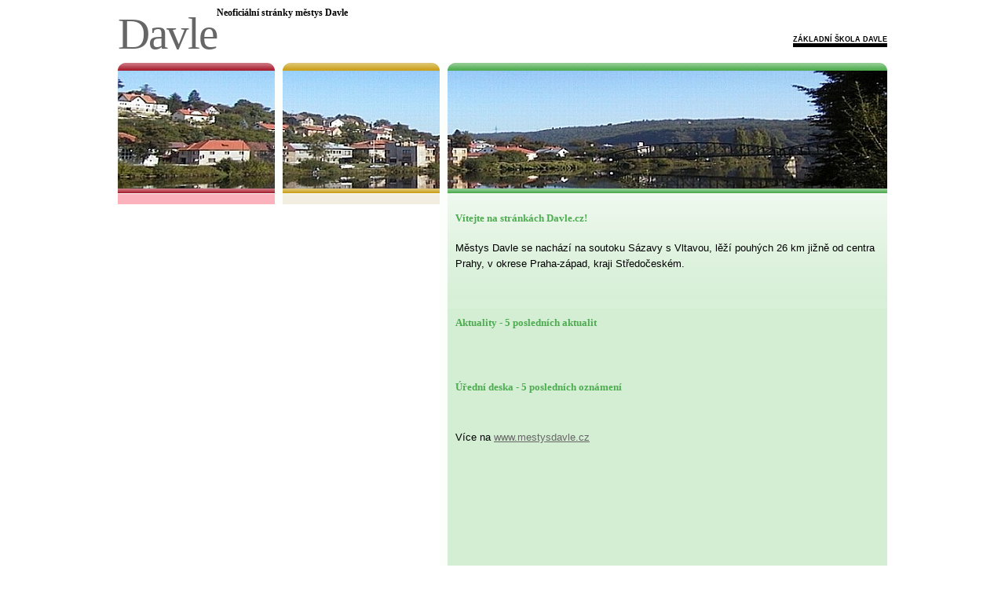

--- FILE ---
content_type: text/html; charset=utf-8
request_url: http://davle.cz/
body_size: 2312
content:
<!doctype html public "-//W3C//DTD HTML 4.01 Transitional//EN" "http://www.w3.org/TR/html4/loose.dtd">
<html>
<head>
<meta http-equiv="Content-Language" content="cs">
<meta http-equiv="Content-Type" content="text/html; charset=utf-8">
<meta name="description" content="Městys Davle se nachází na soutoku Vltavy a Sázavy, 22 km jižně od centra Prahy, v okrese Praha-západ, kraj Středočeský.">
<meta name="keywords" content="davle, mestys davle, soutek sazavy s vltavou, davelsky klaster, restaurace davle">
<meta name="robots" content="index,follow">
<meta name="googlebot" content="index,follow,snippet,archive">
<meta name="author" content="Jan Fiedler">
<title>Davle - Neoficiální stránky městyse</title>
<link href="default.css" rel="stylesheet" type="text/css">
</head>
<body onload="initialize()" onunload="GUnload()">
<div id="logo">
	<h1><a href="http://www.davle.cz">Davle</a></h1>
	<h2>Neoficiální stránky městys Davle</h2>
</div>
<div id="menu">
	<ul>
		<!--<li><a href="http://nakoralky.cz" title="Korálky, komponenty, drátky, ručně vyráběná bižuterie a potřebné příslušenství pro tvorbu z korálků…"><img src="images/nakoralky.png" alt="Korálky, komponenty, drátky, ručně vyráběná bižuterie a potřebné příslušenství pro tvorbu z korálků…"></li>-->
		<li class="active"><a href="http://www.zs-davle.cz" rel="nofollow" title="Základní škola Davle">Základní škola Davle</a></li>
<!--		<li><a href="#" title="">O Davli</a></li>
		<li><a href="#" title="">Fotografile</a></li>
		<li><a href="#" title="">Služby</a></li>
		<li><a href="#" title="">Kontakty</a></li> -->
	</ul>
</div>
<div id="wrapper">
<div id="wrapper-block">
<div id="first-block" style="float: left;" >

	<div style="display: inline-block;">
		<div id="col-one">
			<div class="image"><img src="images/img03.jpg" alt="" width="200" height="150"></div>
			<div class="containerGSM">
							 <div class="boxed">
							</div>
			</div>
		</div>

		<div id="col-three">
			<div class="image"><img src="images/img06.jpg" alt="" width="200" height="150"></div>
			<div class="container">
				<div class="boxed">

				</div>
			</div>
		</div>
	</div>
	<div style="background-color:white;">
	<iframe src="//www.facebook.com/plugins/likebox.php?href=https%3A%2F%2Fwww.facebook.com%2Fpages%2FLundonia-HUB-DAVLE%2F159798657448235&amp;width=410&amp;height=558&amp;colorscheme=light&amp;show_faces=true&amp;header=false&amp;stream=true&amp;show_border=true&amp;appId=1555857981305287" scrolling="no" frameborder="0" style="border:none; overflow:hidden; width:410px; height:558px;" allowTransparency="true"></iframe>
	</div>
	<div >
				<div class="containerGSM">
							 <div class="boxed">
				
    <script src="http://maps.google.com/maps?file=api&amp;v=2.x&amp;key=ABQIAAAAFWIJ_gD9_WB-ZNIuhq7LohRYqF37IdEvC5ak0s63-XllY5Yo0hTo7RiOWGxvOQFhObW_4AnjCWb1-w"
            type="text/javascript"></script>
<script src="mapa3d.js" type="text/javascript"></script>

    <div id="pano"></div>


				<br>
				<br>
				<p align="center">

				</p>
					<div class="content">

								</div>
							</div>


			</div>
	</div>
</div>
<div id="second-block" style="float: left;">

	<div id="col-two">
			<div class="image"><img src="images/img09.jpg" alt="" width="560" height="150"></div>
			<div class="container">
				<div class="boxed">
					<h2 class="title">Vítejte na stránkách Davle.cz!</h2>
					<div class="content">
						<p>Městys Davle se nachází na soutoku Sázavy s Vltavou, lěží pouhých 26 km jižně od centra Prahy, v okrese Praha-západ, kraji Středočeském.</p>
					</div>
				</div>
			<div class="boxed">	
<!--<div id="a34"><div><a href="http://davle.cz/Rozhovor-s-Evou-Machovou.pdf" target="_blank">Rozhovor s Evou Machovou, zakladatelkou společnosti LUNDONIA s.r.o.</a><p>Přečtěte si zajímavý rozhovor se zakladatelkou LUNDONIA s.r.o. Evou Machovou a dozvíte se více nejen o centru LUNDONIA HUB DAVLE. Článek k dispozici  <a href="http://davle.cz/Rozhovor-s-Evou-Machovou.pdf" target="_blank">ZDE v PDF</a></p></div></div> -->
<!--<div id="a34"><div><a href="http://pizzanazastavce.cz/" rel="nofollow" target="_blank">Pizza na zastávce</a><p>Nově jsme pro Vás otevřeli malou pizzerii na autobusové zastávce ve Štěchovicích!</p></div></div> -->
<div id="a34"></div>
			</div>

			<div class="boxed">
				<h2 class="title">Aktuality - 5 posledních aktualit </h2>
				<div class="content">
					<p>
             
</p>

				</div>
			</div>

			<div class="boxed">
				<h2 class="title">Úřední deska - 5 posledních oznámení</h2>
				<div class="content">
					<p>
					

          </p>
<p>Více na <a rel="nofollow" href="http://www.obecdavle.cz/index.php?option=com_urednideska&view=urednideska&Itemid=108" target="_blank">www.mestysdavle.cz</a></p>

				</div>
			</div>

				</div>
		</div>

	</div>
</div>
<div id="extra"></div>	
</div>
<div id="footer">
	<p id="legal">Copyright &copy; 2026 <a href="https://plus.google.com/u/0/111155033141496634936/posts"><strong>Jan Fiedler</strong></a> Všechna práva vyhrazena.</p>
<a href="http://www.toplist.cz/">
<script language="JavaScript" type="text/javascript">
<!--
document.write ('<img src="http://toplist.cz/dot.asp?id=45765&http='+escape(document.referrer)+'&wi='+escape(window.screen.width)+'&he='+escape(window.screen.height)+'" width="1" height="1" border=0 alt="TOPlist">');
//--></script><span><img src="http://toplist.cz/dot.asp?id=45765" border="0"
alt="TOPlist" width="1" height="1"></span></a>

<script src="analytics1.js" type="text/javascript"></script>
<script src="analytics2.js" type="text/javascript"></script>
</div>
</body>
</html>


--- FILE ---
content_type: text/css
request_url: http://davle.cz/default.css
body_size: 1326
content:
/*
Design by Free CSS Templates
http://www.freecsstemplates.org
Released for free under a Creative Commons Attribution 2.5 License
*/

* {
	margin: 0;
	padding: 0;
}

body {
	background: #FFFFFF;
	font: normal small "Trebuchet MS", Arial, Helvetica, sans-serif;
}

h1, h2, h3 {
	font-family: Georgia, "Times New Roman", Times, serif;
}

h1 {
}

h2 {
}

h3 {
	margin-bottom: 1em;
	text-transform: uppercase;
	letter-spacing: 1px;
	font-size: x-small;
}

p, blockquote, ul, ol {
	margin-bottom: 2em;
	line-height: 1.6em;
}

p {
}

blockquote {
	margin-left: 2em;
	margin-right: 2em;
	padding: 1em 1em 0 1em;
	text-align: center;
	font-style: italic;
}

ul {
	list-style: none;
}

ul li {
}

ol {
	list-style-position: inside;
}

ol li {
}

a {
	color: #666666;
}

a:hover {
	text-decoration: none;
	color: #000000;
}

img {
	border: none;
}

/* Container */

.container {
	padding-top: 20px;
}

.containerGSM {
	padding-top: 7px;
}

/* Boxed */

.boxed {
}

.boxed .title {
	padding: 10px;
	font-size: 1em;
}

.boxed .content {
	padding: 10px;
}

/* Logo */

#logo {
	width: 980px;
	height: 50px;
	margin: 0 auto;
	padding: 10px 0 0 0;
}

#logo h1 {
	float: left;
	letter-spacing: -2px;
	font-size: 3em;
}

#logo h2 {
	float: left;
	font-size: 0.9em;
}

#logo a {
  	text-decoration: none;
/*	text-transform: lowercase; */
	font-weight: normal;
	font-size: 1.46em;
}

/* Menu */

#menu {
	width: 980px;
	height: 40px;
	margin: -20px auto 0 auto;
}

#menu ul {
	float: right;
	margin: 0;
	list-style: none;
}

#menu li {
	display: inline-block;
float: left;
}

#menu a {
	position: relative;
	margin-left: 1.6em;
	text-decoration: none;
	text-transform: uppercase;
	border-bottom: 5px solid #EEEEEE;
	font-size: xx-small;
	font-weight: bold;
}

#menu a:hover, #menu .active a {
	border-bottom-color: #000000;
	color: #000000;
}

/* Wrapper */

#wrapper {
	clear: both;
	width: 980px;
	margin: 0 auto;
	background: url(images/img01.gif) repeat-y;
}

/* Column One */

#col-one {
	float: left;
	width: 200px;
	padding-top: 10px;
	background: url(images/img02.gif) no-repeat;
}

#col-one .image {
	height: 150px;
}

#col-one .containerGSM {
	background: url(images/img04.gif) repeat-x;
}

#col-one .boxed {
}

#col-one .boxed .title {
	color: #A92030;
}

#col-one .boxed .content {
}

#col-one .boxed .content form {
}

#col-one .boxed .content fieldset {
	border: none;
}

#col-one .boxed .content legend {
	display: none;
}

#col-one .boxed .content label {
}

#col-one .boxed .content .textfield {
}

#col-one .boxed .content .button {
}

#col-one .boxed .content .tiny {
}

#col-one .boxed .content .tiny a {
}

/* Column Two */

#col-two {
	float: right;
	width: 560px;
	margin-left: 10px;
	padding-top: 10px;
	background: url(images/img08.gif) no-repeat;
}

#col-two .image {
	height: 150px;
}

#col-two .container {
	background: url(images/img10.gif) repeat-x;
}

#col-two .boxed {
}

#col-two .boxed .title {
	color: #4DAB50;
}

#col-two .boxed .content {
}

/* Column Three */

#col-three {
	float: left;	
	width: 200px;
	margin-left: 10px;
	padding-top: 10px;
	background: url(images/img05.gif) no-repeat;
}

#col-three .image {
	height: 150px;
}

#col-three .container {
	background: url(images/img07.gif) repeat-x;
}

#col-three .boxed {
}

#col-three .boxed .title {
	color: #C99F1A;
}

#col-three .boxed .content {
}

/* Extra */

#extra {
	height: 4px;
	background: url(images/img11.gif);
	clear: both;
}

/* Footer */

#footer {
	clear: both;
}

#footer p {
	margin: 0;
	width: 980px;
	margin: 0 auto;
	font-size: x-small;
}
#pano {
  width: 200px;
  height: 400px;
}
span.dm_new,  span.dm_hot{
padding-left: 10px; color: black; font-weight: normal; font-style: italic;
}

.imghide  {
  display:none;
}
div#a34 div a { font-weight: bold; color: #b54050; font-size: 105%; text-decoration: underline; }
div#a34 div p { padding: 0px; margin: 0px; color: #000000; font-size: inherit; font-weight: normal; text-decoration: none; }
div#a34 div { margin: 0.5em 0.1em 0 0.6em; }
div#a34 { border: 1px solid #d8f0d8; background-color: #d8f0d8; font-family: Arial; padding-bottom: 0.7em; }


--- FILE ---
content_type: application/javascript
request_url: http://davle.cz/analytics2.js
body_size: 107
content:
try {
var pageTracker = _gat._getTracker("UA-10753096-5");
pageTracker._trackPageview();
} catch(err) {}

--- FILE ---
content_type: application/javascript
request_url: http://davle.cz/mapa3d.js
body_size: 327
content:
    function initialize() {
      var myPano = new GStreetviewPanorama(document.getElementById("pano"));
      fenwayPark = new GLatLng(49.891001,14.399685);
      myPOV = {yaw:95,pitch:+1,zoom:2};
      myPano.setLocationAndPOV(fenwayPark, myPOV);
      GEvent.addListener(myPano, "error", handleNoFlash);
    }
    
    function handleNoFlash(errorCode) {
      if (errorCode == 603) {
        alert("Error: Flash doesn't appear to be supported by your browser");
        return;
      }
    }  